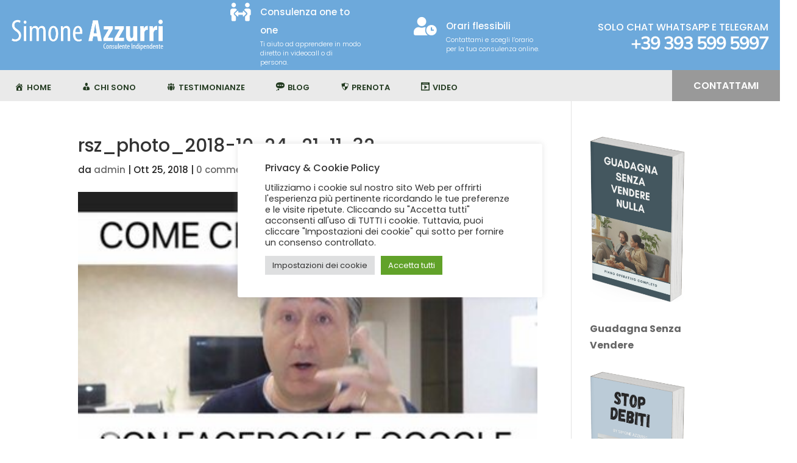

--- FILE ---
content_type: text/html; charset=utf-8
request_url: https://www.google.com/recaptcha/api2/aframe
body_size: 266
content:
<!DOCTYPE HTML><html><head><meta http-equiv="content-type" content="text/html; charset=UTF-8"></head><body><script nonce="AjpzGWuuMyCP_ccY5tMDnw">/** Anti-fraud and anti-abuse applications only. See google.com/recaptcha */ try{var clients={'sodar':'https://pagead2.googlesyndication.com/pagead/sodar?'};window.addEventListener("message",function(a){try{if(a.source===window.parent){var b=JSON.parse(a.data);var c=clients[b['id']];if(c){var d=document.createElement('img');d.src=c+b['params']+'&rc='+(localStorage.getItem("rc::a")?sessionStorage.getItem("rc::b"):"");window.document.body.appendChild(d);sessionStorage.setItem("rc::e",parseInt(sessionStorage.getItem("rc::e")||0)+1);localStorage.setItem("rc::h",'1770090322171');}}}catch(b){}});window.parent.postMessage("_grecaptcha_ready", "*");}catch(b){}</script></body></html>

--- FILE ---
content_type: text/css
request_url: https://www.simoneazzurri.com/wp-content/cache/wpfc-minified/lzkkrz6m/83ite.css
body_size: 69
content:
@font-face {
font-family: 'Inter';
font-style: normal;
font-weight: 400;
font-display: swap;
src: local('Inter Regular'), local('Inter-Regular'), url(https://fonts.gstatic.com/s/inter/v2/...) format('woff2');
}
@font-face {
font-family: 'Poppins';
font-style: normal;
font-weight: 400;
font-display: swap;
src: local('Poppins Regular'), local('Poppins-Regular'), url(https://fonts.gstatic.com/s/poppins/v2/...) format('woff2');
}@font-face {
font-family: 'Inter';
font-style: normal;
font-weight: 400;
font-display: swap;
src: local('Inter Regular'), local('Inter-Regular'), url(https://fonts.gstatic.com/s/inter/v2/...) format('woff2');
}
@font-face {
font-family: 'Poppins';
font-style: normal;
font-weight: 400;
font-display: swap;
src: local('Poppins Regular'), local('Poppins-Regular'), url(https://fonts.gstatic.com/s/poppins/v2/...) format('woff2');
}